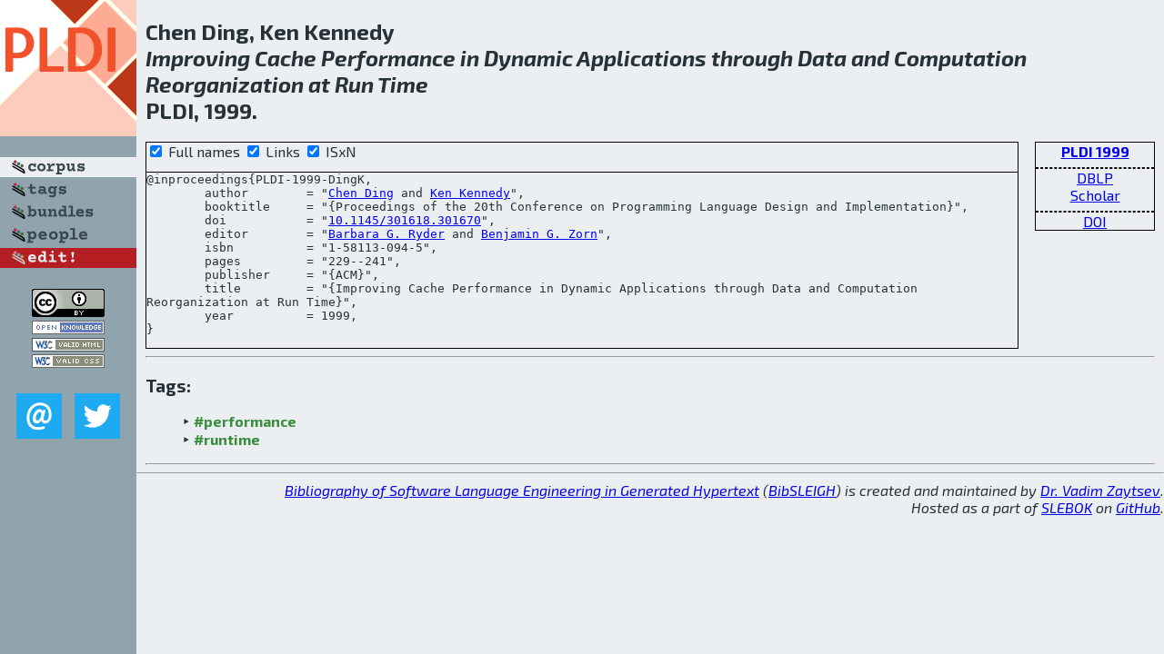

--- FILE ---
content_type: text/html; charset=utf-8
request_url: http://bibtex.github.io/PLDI-1999-DingK.html
body_size: 1982
content:
<!DOCTYPE html>
<html>
<head>
	<meta http-equiv="Content-Type" content="text/html; charset=UTF-8"/>
	<meta name="keywords" content="software linguistics, software language engineering, book of knowledge, glossary, academic publications, scientific research, open knowledge, open science"/>
	<title>BibSLEIGH — Improving Cache Performance in Dynamic Applications through Data and Computation Reorganization at Run Time</title>
	<link href="stuff/bib.css" rel="stylesheet" type="text/css"/>
	<link href='http://fonts.googleapis.com/css?family=Exo+2:400,700,400italic,700italic' rel='stylesheet' type='text/css'>
	<script src="stuff/jquery.min.js" type="text/javascript"></script>
</head>
<body>
<div class="left">
	<a href="index.html"><img src="stuff/pldi.png" alt="Improving Cache Performance in Dynamic Applications through Data and Computation Reorganization at Run Time" title="Improving Cache Performance in Dynamic Applications through Data and Computation Reorganization at Run Time" class="pad"/></a>

	<div class="pad">
		<a href="index.html"><img src="stuff/a-corpus.png" alt="BibSLEIGH corpus" title="All papers in the corpus"/></a><br/>
		<a href="tag/index.html"><img src="stuff/p-tags.png" alt="BibSLEIGH tags" title="All known tags"/></a><br/>
		<a href="bundle/index.html"><img src="stuff/p-bundles.png" alt="BibSLEIGH bundles" title="All selected bundles"/></a><br/>
		<a href="person/index.html"><img src="stuff/p-people.png" alt="BibSLEIGH people" title="All contributors"/></a><br/>
<a href="https://github.com/slebok/bibsleigh/edit/master/corpus/PLT\1999\PLDI-1999\PLDI-1999-DingK.json"><img src="stuff/edit.png" alt="EDIT!" title="EDIT!"/></a>
	</div>
	<a href="http://creativecommons.org/licenses/by/4.0/" title="CC-BY"><img src="stuff/cc-by.png" alt="CC-BY"/></a><br/>
	<a href="http://opendatacommons.org/licenses/by/summary/" title="Open Knowledge"><img src="stuff/open-knowledge.png" alt="Open Knowledge" /></a><br/>
	<a href="http://validator.w3.org/check/referer" title="XHTML 1.0 W3C Rec"><img src="stuff/xhtml.png" alt="XHTML 1.0 W3C Rec" /></a><br/>
	<a href="http://jigsaw.w3.org/css-validator/check/referer" title="CSS 2.1 W3C CanRec"><img src="stuff/css.png" alt="CSS 2.1 W3C CanRec" class="pad" /></a><br/>
	<div class="sm">
		<a href="mailto:vadim@grammarware.net"><img src="stuff/email.png" alt="email" title="Complain!" /></a>
		<a href="https://twitter.com/intent/tweet?screen_name=grammarware"><img src="stuff/twitter.png" alt="twitter" title="Mention!" /></a>
	</div>

</div>
<div class="main">
<h2>Chen Ding, Ken Kennedy<br/><em><a href="word/improv.html">Improving</a> <a href="word/cach.html">Cache</a> <a href="word/perform.html">Performance</a> in <a href="word/dynam.html">Dynamic</a> <a href="word/applic.html">Applications</a> through <a href="word/data.html">Data</a> and <a href="word/comput.html">Computation</a> <a href="word/reorgan.html">Reorganization</a> at <a href="word/run.html">Run</a> <a href="word/time.html">Time</a></em><br/>PLDI, 1999.</h2>
<div class="rbox">
<strong><a href="PLDI-1999.html">PLDI 1999</a></strong><hr/><a href="http://dblp.org/rec/html/conf/pldi/DingK99">DBLP</a><br/>
<a href="https://scholar.google.com/scholar?q=%22Improving+Cache+Performance+in+Dynamic+Applications+through+Data+and+Computation+Reorganization+at+Run+Time%22">Scholar</a><hr/><a href="http://dx.doi.org/10.1145/301618.301670">DOI</a>
</div>
<div class="pre"><form action="#">
	<input type="checkbox" checked="checked" onClick="$('#booktitle').text(this.checked?'Proceedings of the 20th Conference on Programming Language Design and Implementation':'PLDI');"/> Full names
	<input type="checkbox" checked="checked" onClick="(this.checked)?$('.uri').show():$('.uri').hide();"/> Links
	<input type="checkbox" checked="checked" onClick="(this.checked)?$('#isbn').show():$('#isbn').hide();"/> ISxN
	</form><pre>@inproceedings{PLDI-1999-DingK,
	author        = "<a href="person/Chen_Ding.html">Chen Ding</a> and <a href="person/Ken_Kennedy.html">Ken Kennedy</a>",
	booktitle     = "{<span id="booktitle">Proceedings of the 20th Conference on Programming Language Design and Implementation</span>}",
<span class="uri">	doi           = "<a href="http://dx.doi.org/10.1145/301618.301670">10.1145/301618.301670</a>",
</span>	editor        = "<a href="person/Barbara_G_Ryder.html">Barbara G. Ryder</a> and <a href="person/Benjamin_G_Zorn.html">Benjamin G. Zorn</a>",
<span id="isbn">	isbn          = "1-58113-094-5",
</span>	pages         = "229--241",
	publisher     = "{ACM}",
	title         = "{Improving Cache Performance in Dynamic Applications through Data and Computation Reorganization at Run Time}",
	year          = 1999,
}</pre>
</div>
<hr/>
<h3>Tags:</h3><ul class="tri"><li class="tag"><a href="tag/performance.html">#performance</a></li>
<li class="tag"><a href="tag/runtime.html">#runtime</a></li></ul><hr/>
</div>
<hr style="clear:both"/>
<div class="last">
	<em>
		<a href="http://bibtex.github.io">Bibliography of Software Language Engineering in Generated Hypertext</a>
		(<a href="http://github.com/slebok/bibsleigh">BibSLEIGH</a>) is
		created and maintained by <a href="http://grammarware.github.io/">Dr. Vadim Zaytsev</a>.<br/>
		Hosted as a part of <a href="http://slebok.github.io/">SLEBOK</a> on <a href="http://www.github.com/">GitHub</a>.
	</em>
</div>
</body>
</html>